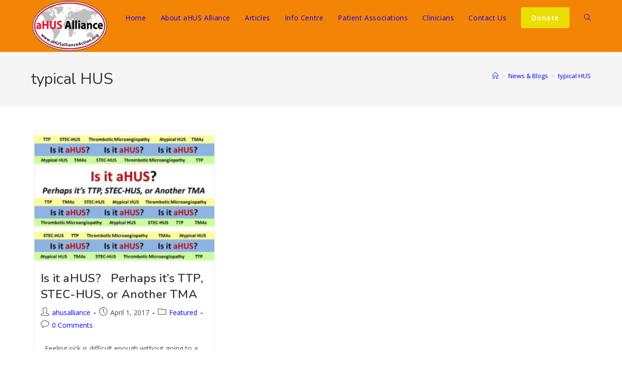

--- FILE ---
content_type: text/css
request_url: https://www.ahusallianceaction.org/wp-content/uploads/elementor/css/post-1220.css?ver=1740291602
body_size: 816
content:
.elementor-1220 .elementor-element.elementor-element-372b31e0:not(.elementor-motion-effects-element-type-background), .elementor-1220 .elementor-element.elementor-element-372b31e0 > .elementor-motion-effects-container > .elementor-motion-effects-layer{background-image:url("https://www.ahusallianceaction.org/wp-content/uploads/2021/08/3.png");background-position:bottom center;background-repeat:no-repeat;background-size:cover;}.elementor-1220 .elementor-element.elementor-element-372b31e0 > .elementor-background-overlay{background-color:#0c0c0c;opacity:0.75;transition:background 0.3s, border-radius 0.3s, opacity 0.3s;}.elementor-1220 .elementor-element.elementor-element-372b31e0{transition:background 0.3s, border 0.3s, border-radius 0.3s, box-shadow 0.3s;padding:100px 0px 100px 0px;}.elementor-1220 .elementor-element.elementor-element-8744125 .elementor-heading-title{color:#ef9104;font-size:20px;}.elementor-1220 .elementor-element.elementor-element-57f5b909 .elementor-icon-list-items:not(.elementor-inline-items) .elementor-icon-list-item:not(:last-child){padding-bottom:calc(5px/2);}.elementor-1220 .elementor-element.elementor-element-57f5b909 .elementor-icon-list-items:not(.elementor-inline-items) .elementor-icon-list-item:not(:first-child){margin-top:calc(5px/2);}.elementor-1220 .elementor-element.elementor-element-57f5b909 .elementor-icon-list-items.elementor-inline-items .elementor-icon-list-item{margin-right:calc(5px/2);margin-left:calc(5px/2);}.elementor-1220 .elementor-element.elementor-element-57f5b909 .elementor-icon-list-items.elementor-inline-items{margin-right:calc(-5px/2);margin-left:calc(-5px/2);}body.rtl .elementor-1220 .elementor-element.elementor-element-57f5b909 .elementor-icon-list-items.elementor-inline-items .elementor-icon-list-item:after{left:calc(-5px/2);}body:not(.rtl) .elementor-1220 .elementor-element.elementor-element-57f5b909 .elementor-icon-list-items.elementor-inline-items .elementor-icon-list-item:after{right:calc(-5px/2);}.elementor-1220 .elementor-element.elementor-element-57f5b909 .elementor-icon-list-icon i{color:#ffffff;transition:color 0.3s;}.elementor-1220 .elementor-element.elementor-element-57f5b909 .elementor-icon-list-icon svg{fill:#ffffff;transition:fill 0.3s;}.elementor-1220 .elementor-element.elementor-element-57f5b909 .elementor-icon-list-item:hover .elementor-icon-list-icon i{color:#ef9104;}.elementor-1220 .elementor-element.elementor-element-57f5b909 .elementor-icon-list-item:hover .elementor-icon-list-icon svg{fill:#ef9104;}.elementor-1220 .elementor-element.elementor-element-57f5b909{--e-icon-list-icon-size:14px;--icon-vertical-offset:0px;}.elementor-1220 .elementor-element.elementor-element-57f5b909 .elementor-icon-list-text{color:#ffffff;transition:color 0.3s;}.elementor-1220 .elementor-element.elementor-element-57f5b909 .elementor-icon-list-item:hover .elementor-icon-list-text{color:#ef9104;}.elementor-1220 .elementor-element.elementor-element-60543e89{text-align:right;}.elementor-1220 .elementor-element.elementor-element-60543e89 .elementor-heading-title{color:#ef9104;font-size:20px;}.elementor-1220 .elementor-element.elementor-element-176b87b3{text-align:right;}.elementor-1220 .elementor-element.elementor-element-176b87b3 .elementor-heading-title{color:#ffffff;line-height:1.8em;}.elementor-1220 .elementor-element.elementor-element-769e374 > .elementor-widget-container{margin:0px 0px 0px 0px;padding:0px 0px 0px 0px;}.elementor-1220 .elementor-element.elementor-element-fca99d1{text-align:right;}.elementor-1220 .elementor-element.elementor-element-fca99d1 .elementor-heading-title{color:#EF9104;}.elementor-1220 .elementor-element.elementor-element-3ad676{--grid-template-columns:repeat(0, auto);--icon-size:18px;--grid-column-gap:11px;--grid-row-gap:0px;}.elementor-1220 .elementor-element.elementor-element-3ad676 .elementor-widget-container{text-align:right;}.elementor-1220 .elementor-element.elementor-element-3ad676 .elementor-social-icon{background-color:rgba(0,0,0,0.19);--icon-padding:0.7em;}.elementor-1220 .elementor-element.elementor-element-3ad676 .elementor-social-icon i{color:#ef9104;}.elementor-1220 .elementor-element.elementor-element-3ad676 .elementor-social-icon svg{fill:#ef9104;}.elementor-1220 .elementor-element.elementor-element-3ad676 .elementor-social-icon:hover{background-color:rgba(0,0,0,0.15);}.elementor-1220 .elementor-element.elementor-element-3ad676 .elementor-social-icon:hover i{color:#ef9104;}.elementor-1220 .elementor-element.elementor-element-3ad676 .elementor-social-icon:hover svg{fill:#ef9104;}@media(max-width:767px){.elementor-1220 .elementor-element.elementor-element-3f9a6c70{width:50%;}.elementor-1220 .elementor-element.elementor-element-4e9a572b > .elementor-element-populated{margin:35px 0px 0px 0px;--e-column-margin-right:0px;--e-column-margin-left:0px;}.elementor-1220 .elementor-element.elementor-element-60543e89{text-align:center;}.elementor-1220 .elementor-element.elementor-element-176b87b3{text-align:center;}.elementor-1220 .elementor-element.elementor-element-176b87b3 .elementor-heading-title{line-height:1.8em;}.elementor-1220 .elementor-element.elementor-element-3ad676 .elementor-widget-container{text-align:center;}}@media(min-width:1025px){.elementor-1220 .elementor-element.elementor-element-372b31e0:not(.elementor-motion-effects-element-type-background), .elementor-1220 .elementor-element.elementor-element-372b31e0 > .elementor-motion-effects-container > .elementor-motion-effects-layer{background-attachment:fixed;}}